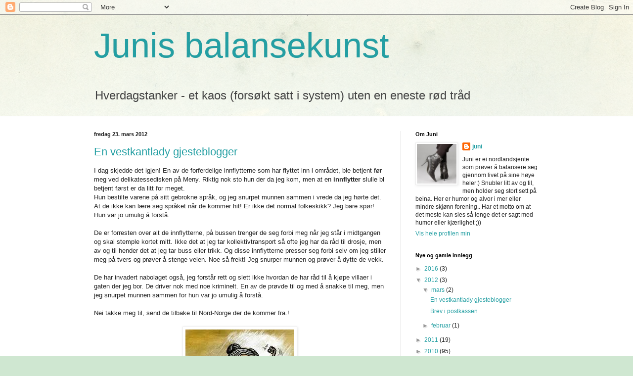

--- FILE ---
content_type: text/html; charset=UTF-8
request_url: https://junisbalansekunst.blogspot.com/2012/
body_size: 14359
content:
<!DOCTYPE html>
<html class='v2' dir='ltr' lang='no'>
<head>
<link href='https://www.blogger.com/static/v1/widgets/335934321-css_bundle_v2.css' rel='stylesheet' type='text/css'/>
<meta content='width=1100' name='viewport'/>
<meta content='text/html; charset=UTF-8' http-equiv='Content-Type'/>
<meta content='blogger' name='generator'/>
<link href='https://junisbalansekunst.blogspot.com/favicon.ico' rel='icon' type='image/x-icon'/>
<link href='http://junisbalansekunst.blogspot.com/2012/' rel='canonical'/>
<link rel="alternate" type="application/atom+xml" title="Junis balansekunst - Atom" href="https://junisbalansekunst.blogspot.com/feeds/posts/default" />
<link rel="alternate" type="application/rss+xml" title="Junis balansekunst - RSS" href="https://junisbalansekunst.blogspot.com/feeds/posts/default?alt=rss" />
<link rel="service.post" type="application/atom+xml" title="Junis balansekunst - Atom" href="https://www.blogger.com/feeds/6025654812594708045/posts/default" />
<!--Can't find substitution for tag [blog.ieCssRetrofitLinks]-->
<meta content='http://junisbalansekunst.blogspot.com/2012/' property='og:url'/>
<meta content='Junis balansekunst' property='og:title'/>
<meta content='Hverdagstanker - et kaos (forsøkt satt i system) uten en eneste rød tråd' property='og:description'/>
<title>Junis balansekunst: 2012</title>
<style id='page-skin-1' type='text/css'><!--
/*
-----------------------------------------------
Blogger Template Style
Name:     Simple
Designer: Blogger
URL:      www.blogger.com
----------------------------------------------- */
/* Content
----------------------------------------------- */
body {
font: normal normal 12px Arial, Tahoma, Helvetica, FreeSans, sans-serif;
color: #222222;
background: #cfe7d1 url(//themes.googleusercontent.com/image?id=1x_TqXo6-7t6y2ZiuOyQ2Bk6Zod9CTtyKYtRui0IeQJe6hVlJcQiXYG2xQGkxKvl6iZMJ) repeat fixed top center /* Credit: gaffera (https://www.istockphoto.com/googleimages.php?id=4072573&amp;platform=blogger) */;
padding: 0 0 0 0;
background-attachment: scroll;
}
html body .content-outer {
min-width: 0;
max-width: 100%;
width: 100%;
}
h2 {
font-size: 22px;
}
a:link {
text-decoration:none;
color: #249fa3;
}
a:visited {
text-decoration:none;
color: #7c93a1;
}
a:hover {
text-decoration:underline;
color: #5dc2c0;
}
.body-fauxcolumn-outer .fauxcolumn-inner {
background: transparent url(https://resources.blogblog.com/blogblog/data/1kt/simple/body_gradient_tile_light.png) repeat scroll top left;
_background-image: none;
}
.body-fauxcolumn-outer .cap-top {
position: absolute;
z-index: 1;
height: 400px;
width: 100%;
}
.body-fauxcolumn-outer .cap-top .cap-left {
width: 100%;
background: transparent url(https://resources.blogblog.com/blogblog/data/1kt/simple/gradients_light.png) repeat-x scroll top left;
_background-image: none;
}
.content-outer {
-moz-box-shadow: 0 0 0 rgba(0, 0, 0, .15);
-webkit-box-shadow: 0 0 0 rgba(0, 0, 0, .15);
-goog-ms-box-shadow: 0 0 0 #333333;
box-shadow: 0 0 0 rgba(0, 0, 0, .15);
margin-bottom: 1px;
}
.content-inner {
padding: 0 0;
}
.main-outer, .footer-outer {
background-color: #ffffff;
}
/* Header
----------------------------------------------- */
.header-outer {
background: transparent none repeat-x scroll 0 -400px;
_background-image: none;
}
.Header h1 {
font: normal normal 70px Arial, Tahoma, Helvetica, FreeSans, sans-serif;
color: #249fa3;
text-shadow: 0 0 0 rgba(0, 0, 0, .2);
}
.Header h1 a {
color: #249fa3;
}
.Header .description {
font-size: 200%;
color: #444444;
}
.header-inner .Header .titlewrapper {
padding: 22px 30px;
}
.header-inner .Header .descriptionwrapper {
padding: 0 30px;
}
/* Tabs
----------------------------------------------- */
.tabs-inner .section:first-child {
border-top: 0 solid #dddddd;
}
.tabs-inner .section:first-child ul {
margin-top: -0;
border-top: 0 solid #dddddd;
border-left: 0 solid #dddddd;
border-right: 0 solid #dddddd;
}
.tabs-inner .widget ul {
background: transparent none repeat-x scroll 0 -800px;
_background-image: none;
border-bottom: 0 solid #dddddd;
margin-top: 0;
margin-left: -0;
margin-right: -0;
}
.tabs-inner .widget li a {
display: inline-block;
padding: .6em 1em;
font: normal normal 20px Arial, Tahoma, Helvetica, FreeSans, sans-serif;
color: #00818b;
border-left: 0 solid #ffffff;
border-right: 0 solid #dddddd;
}
.tabs-inner .widget li:first-child a {
border-left: none;
}
.tabs-inner .widget li.selected a, .tabs-inner .widget li a:hover {
color: #444444;
background-color: transparent;
text-decoration: none;
}
/* Columns
----------------------------------------------- */
.main-outer {
border-top: 1px solid #dddddd;
}
.fauxcolumn-left-outer .fauxcolumn-inner {
border-right: 1px solid #dddddd;
}
.fauxcolumn-right-outer .fauxcolumn-inner {
border-left: 1px solid #dddddd;
}
/* Headings
----------------------------------------------- */
div.widget > h2,
div.widget h2.title {
margin: 0 0 1em 0;
font: normal bold 11px Arial, Tahoma, Helvetica, FreeSans, sans-serif;
color: #000000;
}
/* Widgets
----------------------------------------------- */
.widget .zippy {
color: #999999;
text-shadow: 2px 2px 1px rgba(0, 0, 0, .1);
}
.widget .popular-posts ul {
list-style: none;
}
/* Posts
----------------------------------------------- */
h2.date-header {
font: normal bold 11px Arial, Tahoma, Helvetica, FreeSans, sans-serif;
}
.date-header span {
background-color: transparent;
color: #222222;
padding: inherit;
letter-spacing: inherit;
margin: inherit;
}
.main-inner {
padding-top: 30px;
padding-bottom: 30px;
}
.main-inner .column-center-inner {
padding: 0 15px;
}
.main-inner .column-center-inner .section {
margin: 0 15px;
}
.post {
margin: 0 0 25px 0;
}
h3.post-title, .comments h4 {
font: normal normal 22px Arial, Tahoma, Helvetica, FreeSans, sans-serif;
margin: .75em 0 0;
}
.post-body {
font-size: 110%;
line-height: 1.4;
position: relative;
}
.post-body img, .post-body .tr-caption-container, .Profile img, .Image img,
.BlogList .item-thumbnail img {
padding: 2px;
background: #ffffff;
border: 1px solid #eeeeee;
-moz-box-shadow: 1px 1px 5px rgba(0, 0, 0, .1);
-webkit-box-shadow: 1px 1px 5px rgba(0, 0, 0, .1);
box-shadow: 1px 1px 5px rgba(0, 0, 0, .1);
}
.post-body img, .post-body .tr-caption-container {
padding: 5px;
}
.post-body .tr-caption-container {
color: #222222;
}
.post-body .tr-caption-container img {
padding: 0;
background: transparent;
border: none;
-moz-box-shadow: 0 0 0 rgba(0, 0, 0, .1);
-webkit-box-shadow: 0 0 0 rgba(0, 0, 0, .1);
box-shadow: 0 0 0 rgba(0, 0, 0, .1);
}
.post-header {
margin: 0 0 1.5em;
line-height: 1.6;
font-size: 90%;
}
.post-footer {
margin: 20px -2px 0;
padding: 5px 10px;
color: #666666;
background-color: #f9f9f9;
border-bottom: 1px solid #eeeeee;
line-height: 1.6;
font-size: 90%;
}
#comments .comment-author {
padding-top: 1.5em;
border-top: 1px solid #dddddd;
background-position: 0 1.5em;
}
#comments .comment-author:first-child {
padding-top: 0;
border-top: none;
}
.avatar-image-container {
margin: .2em 0 0;
}
#comments .avatar-image-container img {
border: 1px solid #eeeeee;
}
/* Comments
----------------------------------------------- */
.comments .comments-content .icon.blog-author {
background-repeat: no-repeat;
background-image: url([data-uri]);
}
.comments .comments-content .loadmore a {
border-top: 1px solid #999999;
border-bottom: 1px solid #999999;
}
.comments .comment-thread.inline-thread {
background-color: #f9f9f9;
}
.comments .continue {
border-top: 2px solid #999999;
}
/* Accents
---------------------------------------------- */
.section-columns td.columns-cell {
border-left: 1px solid #dddddd;
}
.blog-pager {
background: transparent none no-repeat scroll top center;
}
.blog-pager-older-link, .home-link,
.blog-pager-newer-link {
background-color: #ffffff;
padding: 5px;
}
.footer-outer {
border-top: 0 dashed #bbbbbb;
}
/* Mobile
----------------------------------------------- */
body.mobile  {
background-size: auto;
}
.mobile .body-fauxcolumn-outer {
background: transparent none repeat scroll top left;
}
.mobile .body-fauxcolumn-outer .cap-top {
background-size: 100% auto;
}
.mobile .content-outer {
-webkit-box-shadow: 0 0 3px rgba(0, 0, 0, .15);
box-shadow: 0 0 3px rgba(0, 0, 0, .15);
}
.mobile .tabs-inner .widget ul {
margin-left: 0;
margin-right: 0;
}
.mobile .post {
margin: 0;
}
.mobile .main-inner .column-center-inner .section {
margin: 0;
}
.mobile .date-header span {
padding: 0.1em 10px;
margin: 0 -10px;
}
.mobile h3.post-title {
margin: 0;
}
.mobile .blog-pager {
background: transparent none no-repeat scroll top center;
}
.mobile .footer-outer {
border-top: none;
}
.mobile .main-inner, .mobile .footer-inner {
background-color: #ffffff;
}
.mobile-index-contents {
color: #222222;
}
.mobile-link-button {
background-color: #249fa3;
}
.mobile-link-button a:link, .mobile-link-button a:visited {
color: #ffffff;
}
.mobile .tabs-inner .section:first-child {
border-top: none;
}
.mobile .tabs-inner .PageList .widget-content {
background-color: transparent;
color: #444444;
border-top: 0 solid #dddddd;
border-bottom: 0 solid #dddddd;
}
.mobile .tabs-inner .PageList .widget-content .pagelist-arrow {
border-left: 1px solid #dddddd;
}

--></style>
<style id='template-skin-1' type='text/css'><!--
body {
min-width: 960px;
}
.content-outer, .content-fauxcolumn-outer, .region-inner {
min-width: 960px;
max-width: 960px;
_width: 960px;
}
.main-inner .columns {
padding-left: 0;
padding-right: 310px;
}
.main-inner .fauxcolumn-center-outer {
left: 0;
right: 310px;
/* IE6 does not respect left and right together */
_width: expression(this.parentNode.offsetWidth -
parseInt("0") -
parseInt("310px") + 'px');
}
.main-inner .fauxcolumn-left-outer {
width: 0;
}
.main-inner .fauxcolumn-right-outer {
width: 310px;
}
.main-inner .column-left-outer {
width: 0;
right: 100%;
margin-left: -0;
}
.main-inner .column-right-outer {
width: 310px;
margin-right: -310px;
}
#layout {
min-width: 0;
}
#layout .content-outer {
min-width: 0;
width: 800px;
}
#layout .region-inner {
min-width: 0;
width: auto;
}
body#layout div.add_widget {
padding: 8px;
}
body#layout div.add_widget a {
margin-left: 32px;
}
--></style>
<style>
    body {background-image:url(\/\/themes.googleusercontent.com\/image?id=1x_TqXo6-7t6y2ZiuOyQ2Bk6Zod9CTtyKYtRui0IeQJe6hVlJcQiXYG2xQGkxKvl6iZMJ);}
    
@media (max-width: 200px) { body {background-image:url(\/\/themes.googleusercontent.com\/image?id=1x_TqXo6-7t6y2ZiuOyQ2Bk6Zod9CTtyKYtRui0IeQJe6hVlJcQiXYG2xQGkxKvl6iZMJ&options=w200);}}
@media (max-width: 400px) and (min-width: 201px) { body {background-image:url(\/\/themes.googleusercontent.com\/image?id=1x_TqXo6-7t6y2ZiuOyQ2Bk6Zod9CTtyKYtRui0IeQJe6hVlJcQiXYG2xQGkxKvl6iZMJ&options=w400);}}
@media (max-width: 800px) and (min-width: 401px) { body {background-image:url(\/\/themes.googleusercontent.com\/image?id=1x_TqXo6-7t6y2ZiuOyQ2Bk6Zod9CTtyKYtRui0IeQJe6hVlJcQiXYG2xQGkxKvl6iZMJ&options=w800);}}
@media (max-width: 1200px) and (min-width: 801px) { body {background-image:url(\/\/themes.googleusercontent.com\/image?id=1x_TqXo6-7t6y2ZiuOyQ2Bk6Zod9CTtyKYtRui0IeQJe6hVlJcQiXYG2xQGkxKvl6iZMJ&options=w1200);}}
/* Last tag covers anything over one higher than the previous max-size cap. */
@media (min-width: 1201px) { body {background-image:url(\/\/themes.googleusercontent.com\/image?id=1x_TqXo6-7t6y2ZiuOyQ2Bk6Zod9CTtyKYtRui0IeQJe6hVlJcQiXYG2xQGkxKvl6iZMJ&options=w1600);}}
  </style>
<link href='https://www.blogger.com/dyn-css/authorization.css?targetBlogID=6025654812594708045&amp;zx=caccda3d-796e-4e05-9a6e-3050f2df2d8e' media='none' onload='if(media!=&#39;all&#39;)media=&#39;all&#39;' rel='stylesheet'/><noscript><link href='https://www.blogger.com/dyn-css/authorization.css?targetBlogID=6025654812594708045&amp;zx=caccda3d-796e-4e05-9a6e-3050f2df2d8e' rel='stylesheet'/></noscript>
<meta name='google-adsense-platform-account' content='ca-host-pub-1556223355139109'/>
<meta name='google-adsense-platform-domain' content='blogspot.com'/>

</head>
<body class='loading variant-wide'>
<div class='navbar section' id='navbar' name='Navbar'><div class='widget Navbar' data-version='1' id='Navbar1'><script type="text/javascript">
    function setAttributeOnload(object, attribute, val) {
      if(window.addEventListener) {
        window.addEventListener('load',
          function(){ object[attribute] = val; }, false);
      } else {
        window.attachEvent('onload', function(){ object[attribute] = val; });
      }
    }
  </script>
<div id="navbar-iframe-container"></div>
<script type="text/javascript" src="https://apis.google.com/js/platform.js"></script>
<script type="text/javascript">
      gapi.load("gapi.iframes:gapi.iframes.style.bubble", function() {
        if (gapi.iframes && gapi.iframes.getContext) {
          gapi.iframes.getContext().openChild({
              url: 'https://www.blogger.com/navbar/6025654812594708045?origin\x3dhttps://junisbalansekunst.blogspot.com',
              where: document.getElementById("navbar-iframe-container"),
              id: "navbar-iframe"
          });
        }
      });
    </script><script type="text/javascript">
(function() {
var script = document.createElement('script');
script.type = 'text/javascript';
script.src = '//pagead2.googlesyndication.com/pagead/js/google_top_exp.js';
var head = document.getElementsByTagName('head')[0];
if (head) {
head.appendChild(script);
}})();
</script>
</div></div>
<div class='body-fauxcolumns'>
<div class='fauxcolumn-outer body-fauxcolumn-outer'>
<div class='cap-top'>
<div class='cap-left'></div>
<div class='cap-right'></div>
</div>
<div class='fauxborder-left'>
<div class='fauxborder-right'></div>
<div class='fauxcolumn-inner'>
</div>
</div>
<div class='cap-bottom'>
<div class='cap-left'></div>
<div class='cap-right'></div>
</div>
</div>
</div>
<div class='content'>
<div class='content-fauxcolumns'>
<div class='fauxcolumn-outer content-fauxcolumn-outer'>
<div class='cap-top'>
<div class='cap-left'></div>
<div class='cap-right'></div>
</div>
<div class='fauxborder-left'>
<div class='fauxborder-right'></div>
<div class='fauxcolumn-inner'>
</div>
</div>
<div class='cap-bottom'>
<div class='cap-left'></div>
<div class='cap-right'></div>
</div>
</div>
</div>
<div class='content-outer'>
<div class='content-cap-top cap-top'>
<div class='cap-left'></div>
<div class='cap-right'></div>
</div>
<div class='fauxborder-left content-fauxborder-left'>
<div class='fauxborder-right content-fauxborder-right'></div>
<div class='content-inner'>
<header>
<div class='header-outer'>
<div class='header-cap-top cap-top'>
<div class='cap-left'></div>
<div class='cap-right'></div>
</div>
<div class='fauxborder-left header-fauxborder-left'>
<div class='fauxborder-right header-fauxborder-right'></div>
<div class='region-inner header-inner'>
<div class='header section' id='header' name='Overskrift'><div class='widget Header' data-version='1' id='Header1'>
<div id='header-inner'>
<div class='titlewrapper'>
<h1 class='title'>
<a href='https://junisbalansekunst.blogspot.com/'>
Junis balansekunst
</a>
</h1>
</div>
<div class='descriptionwrapper'>
<p class='description'><span>Hverdagstanker - et kaos (forsøkt satt i system) uten en eneste rød tråd</span></p>
</div>
</div>
</div></div>
</div>
</div>
<div class='header-cap-bottom cap-bottom'>
<div class='cap-left'></div>
<div class='cap-right'></div>
</div>
</div>
</header>
<div class='tabs-outer'>
<div class='tabs-cap-top cap-top'>
<div class='cap-left'></div>
<div class='cap-right'></div>
</div>
<div class='fauxborder-left tabs-fauxborder-left'>
<div class='fauxborder-right tabs-fauxborder-right'></div>
<div class='region-inner tabs-inner'>
<div class='tabs no-items section' id='crosscol' name='Krysskolonne'></div>
<div class='tabs no-items section' id='crosscol-overflow' name='Cross-Column 2'></div>
</div>
</div>
<div class='tabs-cap-bottom cap-bottom'>
<div class='cap-left'></div>
<div class='cap-right'></div>
</div>
</div>
<div class='main-outer'>
<div class='main-cap-top cap-top'>
<div class='cap-left'></div>
<div class='cap-right'></div>
</div>
<div class='fauxborder-left main-fauxborder-left'>
<div class='fauxborder-right main-fauxborder-right'></div>
<div class='region-inner main-inner'>
<div class='columns fauxcolumns'>
<div class='fauxcolumn-outer fauxcolumn-center-outer'>
<div class='cap-top'>
<div class='cap-left'></div>
<div class='cap-right'></div>
</div>
<div class='fauxborder-left'>
<div class='fauxborder-right'></div>
<div class='fauxcolumn-inner'>
</div>
</div>
<div class='cap-bottom'>
<div class='cap-left'></div>
<div class='cap-right'></div>
</div>
</div>
<div class='fauxcolumn-outer fauxcolumn-left-outer'>
<div class='cap-top'>
<div class='cap-left'></div>
<div class='cap-right'></div>
</div>
<div class='fauxborder-left'>
<div class='fauxborder-right'></div>
<div class='fauxcolumn-inner'>
</div>
</div>
<div class='cap-bottom'>
<div class='cap-left'></div>
<div class='cap-right'></div>
</div>
</div>
<div class='fauxcolumn-outer fauxcolumn-right-outer'>
<div class='cap-top'>
<div class='cap-left'></div>
<div class='cap-right'></div>
</div>
<div class='fauxborder-left'>
<div class='fauxborder-right'></div>
<div class='fauxcolumn-inner'>
</div>
</div>
<div class='cap-bottom'>
<div class='cap-left'></div>
<div class='cap-right'></div>
</div>
</div>
<!-- corrects IE6 width calculation -->
<div class='columns-inner'>
<div class='column-center-outer'>
<div class='column-center-inner'>
<div class='main section' id='main' name='Hoveddel'><div class='widget Blog' data-version='1' id='Blog1'>
<div class='blog-posts hfeed'>

          <div class="date-outer">
        
<h2 class='date-header'><span>fredag 23. mars 2012</span></h2>

          <div class="date-posts">
        
<div class='post-outer'>
<div class='post hentry uncustomized-post-template' itemprop='blogPost' itemscope='itemscope' itemtype='http://schema.org/BlogPosting'>
<meta content='https://blogger.googleusercontent.com/img/b/R29vZ2xl/AVvXsEhEL4WrHCtgVIassU1qLJxbOSEdVKQfKbDVL5WCl5U44Pl3Slg7OOqDwF1Uufj_PRDYQF_xk6tyNofRQz-CpjfieXOdQI8PrONFXcm44XD572HSFa_1kGpLmE-8WBsgg4P4UcZ5hzK0wGXQ/s1600/imagesCAB6HJKT.jpg' itemprop='image_url'/>
<meta content='6025654812594708045' itemprop='blogId'/>
<meta content='1993474568767836537' itemprop='postId'/>
<a name='1993474568767836537'></a>
<h3 class='post-title entry-title' itemprop='name'>
<a href='https://junisbalansekunst.blogspot.com/2012/03/en-vestkantlady-gjesteblogger.html'>En vestkantlady gjesteblogger</a>
</h3>
<div class='post-header'>
<div class='post-header-line-1'></div>
</div>
<div class='post-body entry-content' id='post-body-1993474568767836537' itemprop='description articleBody'>
I dag skjedde det igjen! En av de forferdelige&nbsp;innflytterne som har flyttet inn i området, ble betjent før meg ved delikatessedisken på Meny. Riktig nok sto hun der da jeg kom, men at en <strong>innflytter</strong> slulle bl betjent først er da litt for meget.<br />
Hun bestilte varene på sitt gebrokne språk, og jeg snurpet munnen sammen i vrede da jeg hørte det. At de ikke kan lære seg språket når de kommer hit! Er ikke det normal folkeskikk? Jeg bare spør! Hun var jo umulig å forstå.<br />
<br />
De er forresten over alt de innflytterne, på bussen trenger de seg forbi meg når jeg står i midtgangen og skal stemple kortet mitt. Ikke det at jeg tar kollektivtransport så ofte jeg har da råd til drosje, men av og til hender det at jeg tar buss eller trikk. Og disse innflytterne presser seg forbi selv om jeg stiller meg på tvers og prøver å stenge veien. Noe så frekt! Jeg snurper munnen og prøver å dytte de vekk.<br />
<br />
De har invadert nabolaget også, jeg forstår rett og slett ikke hvordan de har råd til å kjøpe villaer i gaten der jeg bor. De driver nok med noe kriminelt. En av de prøvde til og med å snakke til meg, men jeg snurpet munnen sammen for hun var jo umulig å forstå.<br />
<br />
<div style="border-bottom: medium none; border-left: medium none; border-right: medium none; border-top: medium none;">Nei takke meg til,&nbsp;send de&nbsp;tilbake til Nord-Norge der de kommer fra.!</div><div style="border-bottom: medium none; border-left: medium none; border-right: medium none; border-top: medium none;"><br />
</div><div class="separator" style="border-bottom: medium none; border-left: medium none; border-right: medium none; border-top: medium none; clear: both; text-align: center;"><a href="https://blogger.googleusercontent.com/img/b/R29vZ2xl/AVvXsEhEL4WrHCtgVIassU1qLJxbOSEdVKQfKbDVL5WCl5U44Pl3Slg7OOqDwF1Uufj_PRDYQF_xk6tyNofRQz-CpjfieXOdQI8PrONFXcm44XD572HSFa_1kGpLmE-8WBsgg4P4UcZ5hzK0wGXQ/s1600/imagesCAB6HJKT.jpg" imageanchor="1" style="margin-left: 1em; margin-right: 1em;"><img aea="true" border="0" src="https://blogger.googleusercontent.com/img/b/R29vZ2xl/AVvXsEhEL4WrHCtgVIassU1qLJxbOSEdVKQfKbDVL5WCl5U44Pl3Slg7OOqDwF1Uufj_PRDYQF_xk6tyNofRQz-CpjfieXOdQI8PrONFXcm44XD572HSFa_1kGpLmE-8WBsgg4P4UcZ5hzK0wGXQ/s1600/imagesCAB6HJKT.jpg" /></a></div>
<div style='clear: both;'></div>
</div>
<div class='post-footer'>
<div class='post-footer-line post-footer-line-1'>
<span class='post-author vcard'>
Lagt inn av
<span class='fn' itemprop='author' itemscope='itemscope' itemtype='http://schema.org/Person'>
<meta content='https://www.blogger.com/profile/02951242791652546916' itemprop='url'/>
<a class='g-profile' href='https://www.blogger.com/profile/02951242791652546916' rel='author' title='author profile'>
<span itemprop='name'>juni</span>
</a>
</span>
</span>
<span class='post-timestamp'>
kl.
<meta content='http://junisbalansekunst.blogspot.com/2012/03/en-vestkantlady-gjesteblogger.html' itemprop='url'/>
<a class='timestamp-link' href='https://junisbalansekunst.blogspot.com/2012/03/en-vestkantlady-gjesteblogger.html' rel='bookmark' title='permanent link'><abbr class='published' itemprop='datePublished' title='2012-03-23T19:17:00+01:00'>19:17:00</abbr></a>
</span>
<span class='post-comment-link'>
<a class='comment-link' href='https://www.blogger.com/comment/fullpage/post/6025654812594708045/1993474568767836537' onclick='javascript:window.open(this.href, "bloggerPopup", "toolbar=0,location=0,statusbar=1,menubar=0,scrollbars=yes,width=640,height=500"); return false;'>
1 kommentar:
  </a>
</span>
<span class='post-icons'>
<span class='item-action'>
<a href='https://www.blogger.com/email-post/6025654812594708045/1993474568767836537' title='Send innlegg i e-post'>
<img alt='' class='icon-action' height='13' src='https://resources.blogblog.com/img/icon18_email.gif' width='18'/>
</a>
</span>
<span class='item-control blog-admin pid-604499290'>
<a href='https://www.blogger.com/post-edit.g?blogID=6025654812594708045&postID=1993474568767836537&from=pencil' title='Rediger innlegg'>
<img alt='' class='icon-action' height='18' src='https://resources.blogblog.com/img/icon18_edit_allbkg.gif' width='18'/>
</a>
</span>
</span>
<div class='post-share-buttons goog-inline-block'>
</div>
</div>
<div class='post-footer-line post-footer-line-2'>
<span class='post-labels'>
</span>
</div>
<div class='post-footer-line post-footer-line-3'>
<span class='post-location'>
</span>
</div>
</div>
</div>
</div>

          </div></div>
        

          <div class="date-outer">
        
<h2 class='date-header'><span>mandag 19. mars 2012</span></h2>

          <div class="date-posts">
        
<div class='post-outer'>
<div class='post hentry uncustomized-post-template' itemprop='blogPost' itemscope='itemscope' itemtype='http://schema.org/BlogPosting'>
<meta content='6025654812594708045' itemprop='blogId'/>
<meta content='1146729195075547014' itemprop='postId'/>
<a name='1146729195075547014'></a>
<h3 class='post-title entry-title' itemprop='name'>
<a href='https://junisbalansekunst.blogspot.com/2012/03/jeg-har-fatt-brev.html'>Brev i postkassen</a>
</h3>
<div class='post-header'>
<div class='post-header-line-1'></div>
</div>
<div class='post-body entry-content' id='post-body-1146729195075547014' itemprop='description articleBody'>
Jeg har fått brev. Et sånt som først er skrevet på papir, siden putta i en konvolutt og sendt med posten helt hjem til meg.<br />
Som dere skjønner så er det mye mer arbeid med et brev enn med en mail, og som mottaker setter jeg stor pris på at avsenderen har tatt bryet med å sende brev istedet for mail. <br />
<br />
Uansett,&nbsp;noen har tatt seg bryet med å sende brev til meg :)<br />
Til *husets sønns*&nbsp; foresatte sto det på konvolutten, og det må jo være meg, det er jo min sønn.<br />
<br />
Jeg åpnet brevet, og ante det verste, det hendte nemlig et par ganger for&nbsp;en mannsalder siden, at mine foreldre&nbsp;fikk brev fra skolen adressert&nbsp;til *husets datters* foresatte og jeg kan ikke huske at de satte så veldig pris på det.<br />
<br />
Men&nbsp;brevet jeg har fått er av den koselige sorten, det&nbsp;er en påminnelse fra Fovea.<br />
De har nemlig tatt bilde av min sønn i skolen/barnehagen og&nbsp;vil nå&nbsp;minne meg på at jeg kan bestille flotte bilder.<br />
Det&nbsp;er til og med vedlagt brukernavn og passord for å gjøre bestillingen på nett.<br />
Og til høyre er det bilde av min sønn. Virkelig koselig..<br />
<br />
Hvis dere nå ser for dere en liten gutt i en huske, så kan dere bare holde på den tanken en stund til :)<br />
Jeg for min del synes nå at siden Fovea har tatt alt det bryet med å lage og sende brevet til meg, så kunne de kanskje gort en bedre bakgrunnssjekk på hva de sender ut.<br />
<br />
Min sønn er nemlig 25 år, og&nbsp;bildet er&nbsp;aldeles ikke tatt i barnehagen. Det&nbsp;er bildet til studentbeviset hans på høyskolen, og der er han for langst ferdig.
<div style='clear: both;'></div>
</div>
<div class='post-footer'>
<div class='post-footer-line post-footer-line-1'>
<span class='post-author vcard'>
Lagt inn av
<span class='fn' itemprop='author' itemscope='itemscope' itemtype='http://schema.org/Person'>
<meta content='https://www.blogger.com/profile/02951242791652546916' itemprop='url'/>
<a class='g-profile' href='https://www.blogger.com/profile/02951242791652546916' rel='author' title='author profile'>
<span itemprop='name'>juni</span>
</a>
</span>
</span>
<span class='post-timestamp'>
kl.
<meta content='http://junisbalansekunst.blogspot.com/2012/03/jeg-har-fatt-brev.html' itemprop='url'/>
<a class='timestamp-link' href='https://junisbalansekunst.blogspot.com/2012/03/jeg-har-fatt-brev.html' rel='bookmark' title='permanent link'><abbr class='published' itemprop='datePublished' title='2012-03-19T23:18:00+01:00'>23:18:00</abbr></a>
</span>
<span class='post-comment-link'>
<a class='comment-link' href='https://www.blogger.com/comment/fullpage/post/6025654812594708045/1146729195075547014' onclick='javascript:window.open(this.href, "bloggerPopup", "toolbar=0,location=0,statusbar=1,menubar=0,scrollbars=yes,width=640,height=500"); return false;'>
Ingen kommentarer:
  </a>
</span>
<span class='post-icons'>
<span class='item-action'>
<a href='https://www.blogger.com/email-post/6025654812594708045/1146729195075547014' title='Send innlegg i e-post'>
<img alt='' class='icon-action' height='13' src='https://resources.blogblog.com/img/icon18_email.gif' width='18'/>
</a>
</span>
<span class='item-control blog-admin pid-604499290'>
<a href='https://www.blogger.com/post-edit.g?blogID=6025654812594708045&postID=1146729195075547014&from=pencil' title='Rediger innlegg'>
<img alt='' class='icon-action' height='18' src='https://resources.blogblog.com/img/icon18_edit_allbkg.gif' width='18'/>
</a>
</span>
</span>
<div class='post-share-buttons goog-inline-block'>
</div>
</div>
<div class='post-footer-line post-footer-line-2'>
<span class='post-labels'>
Etiketter:
<a href='https://junisbalansekunst.blogspot.com/search/label/en%20god%20latter%20forlenger%20livet' rel='tag'>en god latter forlenger livet</a>
</span>
</div>
<div class='post-footer-line post-footer-line-3'>
<span class='post-location'>
</span>
</div>
</div>
</div>
</div>

          </div></div>
        

          <div class="date-outer">
        
<h2 class='date-header'><span>mandag 13. februar 2012</span></h2>

          <div class="date-posts">
        
<div class='post-outer'>
<div class='post hentry uncustomized-post-template' itemprop='blogPost' itemscope='itemscope' itemtype='http://schema.org/BlogPosting'>
<meta content='6025654812594708045' itemprop='blogId'/>
<meta content='4452993606721164434' itemprop='postId'/>
<a name='4452993606721164434'></a>
<h3 class='post-title entry-title' itemprop='name'>
<a href='https://junisbalansekunst.blogspot.com/2012/02/venner-for-livet.html'>Venner for livet</a>
</h3>
<div class='post-header'>
<div class='post-header-line-1'></div>
</div>
<div class='post-body entry-content' id='post-body-4452993606721164434' itemprop='description articleBody'>
Jeg er ikke den som knytter meg så lett til mennesker, og jeg er heller ikke den som holder kontakten med gamle arbeidskollegaer eller klassekamerater. De få jeg knytter meg til, og holder kontakten med, er de virkelig gode vennene. Da er det ekstra sårt når de ikke har det bra.<br />
<br />
I forrige uke fikk jeg&nbsp;en telefon fra en vennine jeg har holdt kontakten med&nbsp;siden videregående. Hun har ikke hatt det lett, med mye sykdom i oppveksten, og for syv år siden fikk hun leukemi. Det har vært stabilt friske prøver i flere år, helt til nå. Nå har hun fått et tilbakefall.<br />
<br />
Det er forferdelig å være så langt unna når det skjer, vi snakket i flere timer den dagen og humøret svingte fra bunnløs sorg og til "dette skal jeg greie" Det&nbsp;har blitt&nbsp;mange tårer og lange kvelder denne uken. Og jeg ønsket at jeg hadde vært nordpå, vært der og trøstet og gitt henne den oppbackingen hun trenger. <br />
<br />
Heldigvis har hun mange rundt seg som støtter henne, for det kommer til å bli stritt for henne i tiden framover, det vet vi fra sist. Skulle bare ønske jeg kunne vært mer tilstede..
<div style='clear: both;'></div>
</div>
<div class='post-footer'>
<div class='post-footer-line post-footer-line-1'>
<span class='post-author vcard'>
Lagt inn av
<span class='fn' itemprop='author' itemscope='itemscope' itemtype='http://schema.org/Person'>
<meta content='https://www.blogger.com/profile/02951242791652546916' itemprop='url'/>
<a class='g-profile' href='https://www.blogger.com/profile/02951242791652546916' rel='author' title='author profile'>
<span itemprop='name'>juni</span>
</a>
</span>
</span>
<span class='post-timestamp'>
kl.
<meta content='http://junisbalansekunst.blogspot.com/2012/02/venner-for-livet.html' itemprop='url'/>
<a class='timestamp-link' href='https://junisbalansekunst.blogspot.com/2012/02/venner-for-livet.html' rel='bookmark' title='permanent link'><abbr class='published' itemprop='datePublished' title='2012-02-13T21:19:00+01:00'>21:19:00</abbr></a>
</span>
<span class='post-comment-link'>
<a class='comment-link' href='https://www.blogger.com/comment/fullpage/post/6025654812594708045/4452993606721164434' onclick='javascript:window.open(this.href, "bloggerPopup", "toolbar=0,location=0,statusbar=1,menubar=0,scrollbars=yes,width=640,height=500"); return false;'>
Ingen kommentarer:
  </a>
</span>
<span class='post-icons'>
<span class='item-action'>
<a href='https://www.blogger.com/email-post/6025654812594708045/4452993606721164434' title='Send innlegg i e-post'>
<img alt='' class='icon-action' height='13' src='https://resources.blogblog.com/img/icon18_email.gif' width='18'/>
</a>
</span>
<span class='item-control blog-admin pid-604499290'>
<a href='https://www.blogger.com/post-edit.g?blogID=6025654812594708045&postID=4452993606721164434&from=pencil' title='Rediger innlegg'>
<img alt='' class='icon-action' height='18' src='https://resources.blogblog.com/img/icon18_edit_allbkg.gif' width='18'/>
</a>
</span>
</span>
<div class='post-share-buttons goog-inline-block'>
</div>
</div>
<div class='post-footer-line post-footer-line-2'>
<span class='post-labels'>
Etiketter:
<a href='https://junisbalansekunst.blogspot.com/search/label/gode%20venner' rel='tag'>gode venner</a>
</span>
</div>
<div class='post-footer-line post-footer-line-3'>
<span class='post-location'>
</span>
</div>
</div>
</div>
</div>

        </div></div>
      
</div>
<div class='blog-pager' id='blog-pager'>
<span id='blog-pager-newer-link'>
<a class='blog-pager-newer-link' href='https://junisbalansekunst.blogspot.com/' id='Blog1_blog-pager-newer-link' title='Nyere innlegg'>Nyere innlegg</a>
</span>
<span id='blog-pager-older-link'>
<a class='blog-pager-older-link' href='https://junisbalansekunst.blogspot.com/search?updated-max=2012-02-13T21:19:00%2B01:00&amp;max-results=7' id='Blog1_blog-pager-older-link' title='Eldre innlegg'>Eldre innlegg</a>
</span>
<a class='home-link' href='https://junisbalansekunst.blogspot.com/'>Startsiden</a>
</div>
<div class='clear'></div>
<div class='blog-feeds'>
<div class='feed-links'>
Abonner på:
<a class='feed-link' href='https://junisbalansekunst.blogspot.com/feeds/posts/default' target='_blank' type='application/atom+xml'>Kommentarer (Atom)</a>
</div>
</div>
</div></div>
</div>
</div>
<div class='column-left-outer'>
<div class='column-left-inner'>
<aside>
</aside>
</div>
</div>
<div class='column-right-outer'>
<div class='column-right-inner'>
<aside>
<div class='sidebar section' id='sidebar-right-1'><div class='widget Profile' data-version='1' id='Profile1'>
<h2>Om Juni</h2>
<div class='widget-content'>
<a href='https://www.blogger.com/profile/02951242791652546916'><img alt='Bildet mitt' class='profile-img' height='80' src='//blogger.googleusercontent.com/img/b/R29vZ2xl/AVvXsEhJkFrlxDm96pQ2ia9DvdGAn4CFpRwoaYHkMaYcYA4j9Ch8SEV6dH2fx8jWGSX2QEgY18ZY29v4XSzeKulrUZ_9XOqc8EoImABYgA_VPZFnGhP4E8pAesZ-oEACmYohGGY/s220/sko.jpg' width='80'/></a>
<dl class='profile-datablock'>
<dt class='profile-data'>
<a class='profile-name-link g-profile' href='https://www.blogger.com/profile/02951242791652546916' rel='author' style='background-image: url(//www.blogger.com/img/logo-16.png);'>
juni
</a>
</dt>
<dd class='profile-textblock'>Juni er ei nordlandsjente som prøver å balansere seg gjennom livet på sine høye heler:) 
Snubler litt av og til, men holder seg stort sett på beina.
Her er humor og alvor i mer eller mindre skjønn forening..
Har et motto om at det meste kan sies så lenge det er sagt med humor eller kjærlighet ;))</dd>
</dl>
<a class='profile-link' href='https://www.blogger.com/profile/02951242791652546916' rel='author'>Vis hele profilen min</a>
<div class='clear'></div>
</div>
</div><div class='widget BlogArchive' data-version='1' id='BlogArchive1'>
<h2>Nye og gamle innlegg</h2>
<div class='widget-content'>
<div id='ArchiveList'>
<div id='BlogArchive1_ArchiveList'>
<ul class='hierarchy'>
<li class='archivedate collapsed'>
<a class='toggle' href='javascript:void(0)'>
<span class='zippy'>

        &#9658;&#160;
      
</span>
</a>
<a class='post-count-link' href='https://junisbalansekunst.blogspot.com/2016/'>
2016
</a>
<span class='post-count' dir='ltr'>(3)</span>
<ul class='hierarchy'>
<li class='archivedate collapsed'>
<a class='toggle' href='javascript:void(0)'>
<span class='zippy'>

        &#9658;&#160;
      
</span>
</a>
<a class='post-count-link' href='https://junisbalansekunst.blogspot.com/2016/10/'>
oktober
</a>
<span class='post-count' dir='ltr'>(1)</span>
</li>
</ul>
<ul class='hierarchy'>
<li class='archivedate collapsed'>
<a class='toggle' href='javascript:void(0)'>
<span class='zippy'>

        &#9658;&#160;
      
</span>
</a>
<a class='post-count-link' href='https://junisbalansekunst.blogspot.com/2016/09/'>
september
</a>
<span class='post-count' dir='ltr'>(2)</span>
</li>
</ul>
</li>
</ul>
<ul class='hierarchy'>
<li class='archivedate expanded'>
<a class='toggle' href='javascript:void(0)'>
<span class='zippy toggle-open'>

        &#9660;&#160;
      
</span>
</a>
<a class='post-count-link' href='https://junisbalansekunst.blogspot.com/2012/'>
2012
</a>
<span class='post-count' dir='ltr'>(3)</span>
<ul class='hierarchy'>
<li class='archivedate expanded'>
<a class='toggle' href='javascript:void(0)'>
<span class='zippy toggle-open'>

        &#9660;&#160;
      
</span>
</a>
<a class='post-count-link' href='https://junisbalansekunst.blogspot.com/2012/03/'>
mars
</a>
<span class='post-count' dir='ltr'>(2)</span>
<ul class='posts'>
<li><a href='https://junisbalansekunst.blogspot.com/2012/03/en-vestkantlady-gjesteblogger.html'>En vestkantlady gjesteblogger</a></li>
<li><a href='https://junisbalansekunst.blogspot.com/2012/03/jeg-har-fatt-brev.html'>Brev i postkassen</a></li>
</ul>
</li>
</ul>
<ul class='hierarchy'>
<li class='archivedate collapsed'>
<a class='toggle' href='javascript:void(0)'>
<span class='zippy'>

        &#9658;&#160;
      
</span>
</a>
<a class='post-count-link' href='https://junisbalansekunst.blogspot.com/2012/02/'>
februar
</a>
<span class='post-count' dir='ltr'>(1)</span>
<ul class='posts'>
<li><a href='https://junisbalansekunst.blogspot.com/2012/02/venner-for-livet.html'>Venner for livet</a></li>
</ul>
</li>
</ul>
</li>
</ul>
<ul class='hierarchy'>
<li class='archivedate collapsed'>
<a class='toggle' href='javascript:void(0)'>
<span class='zippy'>

        &#9658;&#160;
      
</span>
</a>
<a class='post-count-link' href='https://junisbalansekunst.blogspot.com/2011/'>
2011
</a>
<span class='post-count' dir='ltr'>(19)</span>
<ul class='hierarchy'>
<li class='archivedate collapsed'>
<a class='toggle' href='javascript:void(0)'>
<span class='zippy'>

        &#9658;&#160;
      
</span>
</a>
<a class='post-count-link' href='https://junisbalansekunst.blogspot.com/2011/11/'>
november
</a>
<span class='post-count' dir='ltr'>(1)</span>
</li>
</ul>
<ul class='hierarchy'>
<li class='archivedate collapsed'>
<a class='toggle' href='javascript:void(0)'>
<span class='zippy'>

        &#9658;&#160;
      
</span>
</a>
<a class='post-count-link' href='https://junisbalansekunst.blogspot.com/2011/10/'>
oktober
</a>
<span class='post-count' dir='ltr'>(1)</span>
</li>
</ul>
<ul class='hierarchy'>
<li class='archivedate collapsed'>
<a class='toggle' href='javascript:void(0)'>
<span class='zippy'>

        &#9658;&#160;
      
</span>
</a>
<a class='post-count-link' href='https://junisbalansekunst.blogspot.com/2011/08/'>
august
</a>
<span class='post-count' dir='ltr'>(2)</span>
</li>
</ul>
<ul class='hierarchy'>
<li class='archivedate collapsed'>
<a class='toggle' href='javascript:void(0)'>
<span class='zippy'>

        &#9658;&#160;
      
</span>
</a>
<a class='post-count-link' href='https://junisbalansekunst.blogspot.com/2011/07/'>
juli
</a>
<span class='post-count' dir='ltr'>(2)</span>
</li>
</ul>
<ul class='hierarchy'>
<li class='archivedate collapsed'>
<a class='toggle' href='javascript:void(0)'>
<span class='zippy'>

        &#9658;&#160;
      
</span>
</a>
<a class='post-count-link' href='https://junisbalansekunst.blogspot.com/2011/06/'>
juni
</a>
<span class='post-count' dir='ltr'>(2)</span>
</li>
</ul>
<ul class='hierarchy'>
<li class='archivedate collapsed'>
<a class='toggle' href='javascript:void(0)'>
<span class='zippy'>

        &#9658;&#160;
      
</span>
</a>
<a class='post-count-link' href='https://junisbalansekunst.blogspot.com/2011/04/'>
april
</a>
<span class='post-count' dir='ltr'>(3)</span>
</li>
</ul>
<ul class='hierarchy'>
<li class='archivedate collapsed'>
<a class='toggle' href='javascript:void(0)'>
<span class='zippy'>

        &#9658;&#160;
      
</span>
</a>
<a class='post-count-link' href='https://junisbalansekunst.blogspot.com/2011/03/'>
mars
</a>
<span class='post-count' dir='ltr'>(4)</span>
</li>
</ul>
<ul class='hierarchy'>
<li class='archivedate collapsed'>
<a class='toggle' href='javascript:void(0)'>
<span class='zippy'>

        &#9658;&#160;
      
</span>
</a>
<a class='post-count-link' href='https://junisbalansekunst.blogspot.com/2011/02/'>
februar
</a>
<span class='post-count' dir='ltr'>(1)</span>
</li>
</ul>
<ul class='hierarchy'>
<li class='archivedate collapsed'>
<a class='toggle' href='javascript:void(0)'>
<span class='zippy'>

        &#9658;&#160;
      
</span>
</a>
<a class='post-count-link' href='https://junisbalansekunst.blogspot.com/2011/01/'>
januar
</a>
<span class='post-count' dir='ltr'>(3)</span>
</li>
</ul>
</li>
</ul>
<ul class='hierarchy'>
<li class='archivedate collapsed'>
<a class='toggle' href='javascript:void(0)'>
<span class='zippy'>

        &#9658;&#160;
      
</span>
</a>
<a class='post-count-link' href='https://junisbalansekunst.blogspot.com/2010/'>
2010
</a>
<span class='post-count' dir='ltr'>(95)</span>
<ul class='hierarchy'>
<li class='archivedate collapsed'>
<a class='toggle' href='javascript:void(0)'>
<span class='zippy'>

        &#9658;&#160;
      
</span>
</a>
<a class='post-count-link' href='https://junisbalansekunst.blogspot.com/2010/12/'>
desember
</a>
<span class='post-count' dir='ltr'>(2)</span>
</li>
</ul>
<ul class='hierarchy'>
<li class='archivedate collapsed'>
<a class='toggle' href='javascript:void(0)'>
<span class='zippy'>

        &#9658;&#160;
      
</span>
</a>
<a class='post-count-link' href='https://junisbalansekunst.blogspot.com/2010/11/'>
november
</a>
<span class='post-count' dir='ltr'>(6)</span>
</li>
</ul>
<ul class='hierarchy'>
<li class='archivedate collapsed'>
<a class='toggle' href='javascript:void(0)'>
<span class='zippy'>

        &#9658;&#160;
      
</span>
</a>
<a class='post-count-link' href='https://junisbalansekunst.blogspot.com/2010/10/'>
oktober
</a>
<span class='post-count' dir='ltr'>(13)</span>
</li>
</ul>
<ul class='hierarchy'>
<li class='archivedate collapsed'>
<a class='toggle' href='javascript:void(0)'>
<span class='zippy'>

        &#9658;&#160;
      
</span>
</a>
<a class='post-count-link' href='https://junisbalansekunst.blogspot.com/2010/09/'>
september
</a>
<span class='post-count' dir='ltr'>(4)</span>
</li>
</ul>
<ul class='hierarchy'>
<li class='archivedate collapsed'>
<a class='toggle' href='javascript:void(0)'>
<span class='zippy'>

        &#9658;&#160;
      
</span>
</a>
<a class='post-count-link' href='https://junisbalansekunst.blogspot.com/2010/08/'>
august
</a>
<span class='post-count' dir='ltr'>(11)</span>
</li>
</ul>
<ul class='hierarchy'>
<li class='archivedate collapsed'>
<a class='toggle' href='javascript:void(0)'>
<span class='zippy'>

        &#9658;&#160;
      
</span>
</a>
<a class='post-count-link' href='https://junisbalansekunst.blogspot.com/2010/07/'>
juli
</a>
<span class='post-count' dir='ltr'>(12)</span>
</li>
</ul>
<ul class='hierarchy'>
<li class='archivedate collapsed'>
<a class='toggle' href='javascript:void(0)'>
<span class='zippy'>

        &#9658;&#160;
      
</span>
</a>
<a class='post-count-link' href='https://junisbalansekunst.blogspot.com/2010/06/'>
juni
</a>
<span class='post-count' dir='ltr'>(12)</span>
</li>
</ul>
<ul class='hierarchy'>
<li class='archivedate collapsed'>
<a class='toggle' href='javascript:void(0)'>
<span class='zippy'>

        &#9658;&#160;
      
</span>
</a>
<a class='post-count-link' href='https://junisbalansekunst.blogspot.com/2010/05/'>
mai
</a>
<span class='post-count' dir='ltr'>(15)</span>
</li>
</ul>
<ul class='hierarchy'>
<li class='archivedate collapsed'>
<a class='toggle' href='javascript:void(0)'>
<span class='zippy'>

        &#9658;&#160;
      
</span>
</a>
<a class='post-count-link' href='https://junisbalansekunst.blogspot.com/2010/04/'>
april
</a>
<span class='post-count' dir='ltr'>(11)</span>
</li>
</ul>
<ul class='hierarchy'>
<li class='archivedate collapsed'>
<a class='toggle' href='javascript:void(0)'>
<span class='zippy'>

        &#9658;&#160;
      
</span>
</a>
<a class='post-count-link' href='https://junisbalansekunst.blogspot.com/2010/03/'>
mars
</a>
<span class='post-count' dir='ltr'>(9)</span>
</li>
</ul>
</li>
</ul>
</div>
</div>
<div class='clear'></div>
</div>
</div></div>
<table border='0' cellpadding='0' cellspacing='0' class='section-columns columns-2'>
<tbody>
<tr>
<td class='first columns-cell'>
<div class='sidebar section' id='sidebar-right-2-1'><div class='widget Followers' data-version='1' id='Followers1'>
<h2 class='title'>Her er de som følger bloggen min :)</h2>
<div class='widget-content'>
<div id='Followers1-wrapper'>
<div style='margin-right:2px;'>
<div><script type="text/javascript" src="https://apis.google.com/js/platform.js"></script>
<div id="followers-iframe-container"></div>
<script type="text/javascript">
    window.followersIframe = null;
    function followersIframeOpen(url) {
      gapi.load("gapi.iframes", function() {
        if (gapi.iframes && gapi.iframes.getContext) {
          window.followersIframe = gapi.iframes.getContext().openChild({
            url: url,
            where: document.getElementById("followers-iframe-container"),
            messageHandlersFilter: gapi.iframes.CROSS_ORIGIN_IFRAMES_FILTER,
            messageHandlers: {
              '_ready': function(obj) {
                window.followersIframe.getIframeEl().height = obj.height;
              },
              'reset': function() {
                window.followersIframe.close();
                followersIframeOpen("https://www.blogger.com/followers/frame/6025654812594708045?colors\x3dCgt0cmFuc3BhcmVudBILdHJhbnNwYXJlbnQaByMyMjIyMjIiByMyNDlmYTMqByNmZmZmZmYyByMwMDAwMDA6ByMyMjIyMjJCByMyNDlmYTNKByM5OTk5OTlSByMyNDlmYTNaC3RyYW5zcGFyZW50\x26pageSize\x3d21\x26hl\x3dno\x26origin\x3dhttps://junisbalansekunst.blogspot.com");
              },
              'open': function(url) {
                window.followersIframe.close();
                followersIframeOpen(url);
              }
            }
          });
        }
      });
    }
    followersIframeOpen("https://www.blogger.com/followers/frame/6025654812594708045?colors\x3dCgt0cmFuc3BhcmVudBILdHJhbnNwYXJlbnQaByMyMjIyMjIiByMyNDlmYTMqByNmZmZmZmYyByMwMDAwMDA6ByMyMjIyMjJCByMyNDlmYTNKByM5OTk5OTlSByMyNDlmYTNaC3RyYW5zcGFyZW50\x26pageSize\x3d21\x26hl\x3dno\x26origin\x3dhttps://junisbalansekunst.blogspot.com");
  </script></div>
</div>
</div>
<div class='clear'></div>
</div>
</div></div>
</td>
<td class='columns-cell'>
<div class='sidebar section' id='sidebar-right-2-2'><div class='widget Label' data-version='1' id='Label1'>
<h2>Dette blogger jeg om</h2>
<div class='widget-content cloud-label-widget-content'>
<span class='label-size label-size-5'>
<a dir='ltr' href='https://junisbalansekunst.blogspot.com/search/label/Juni%20funderer'>Juni funderer</a>
<span class='label-count' dir='ltr'>(15)</span>
</span>
<span class='label-size label-size-4'>
<a dir='ltr' href='https://junisbalansekunst.blogspot.com/search/label/Juni%20klager'>Juni klager</a>
<span class='label-count' dir='ltr'>(11)</span>
</span>
<span class='label-size label-size-4'>
<a dir='ltr' href='https://junisbalansekunst.blogspot.com/search/label/en%20god%20latter%20forlenger%20livet'>en god latter forlenger livet</a>
<span class='label-count' dir='ltr'>(8)</span>
</span>
<span class='label-size label-size-1'>
<a dir='ltr' href='https://junisbalansekunst.blogspot.com/search/label/feiring'>feiring</a>
<span class='label-count' dir='ltr'>(3)</span>
</span>
<span class='label-size label-size-4'>
<a dir='ltr' href='https://junisbalansekunst.blogspot.com/search/label/forandring'>forandring</a>
<span class='label-count' dir='ltr'>(10)</span>
</span>
<span class='label-size label-size-5'>
<a dir='ltr' href='https://junisbalansekunst.blogspot.com/search/label/glede'>glede</a>
<span class='label-count' dir='ltr'>(15)</span>
</span>
<span class='label-size label-size-4'>
<a dir='ltr' href='https://junisbalansekunst.blogspot.com/search/label/gode%20venner'>gode venner</a>
<span class='label-count' dir='ltr'>(11)</span>
</span>
<span class='label-size label-size-3'>
<a dir='ltr' href='https://junisbalansekunst.blogspot.com/search/label/godt%20nok'>godt nok</a>
<span class='label-count' dir='ltr'>(5)</span>
</span>
<span class='label-size label-size-3'>
<a dir='ltr' href='https://junisbalansekunst.blogspot.com/search/label/herlige%20helg'>herlige helg</a>
<span class='label-count' dir='ltr'>(6)</span>
</span>
<span class='label-size label-size-3'>
<a dir='ltr' href='https://junisbalansekunst.blogspot.com/search/label/internett'>internett</a>
<span class='label-count' dir='ltr'>(7)</span>
</span>
<span class='label-size label-size-2'>
<a dir='ltr' href='https://junisbalansekunst.blogspot.com/search/label/kaffeprat'>kaffeprat</a>
<span class='label-count' dir='ltr'>(4)</span>
</span>
<span class='label-size label-size-3'>
<a dir='ltr' href='https://junisbalansekunst.blogspot.com/search/label/kos'>kos</a>
<span class='label-count' dir='ltr'>(7)</span>
</span>
<span class='label-size label-size-3'>
<a dir='ltr' href='https://junisbalansekunst.blogspot.com/search/label/kreativitet'>kreativitet</a>
<span class='label-count' dir='ltr'>(6)</span>
</span>
<span class='label-size label-size-3'>
<a dir='ltr' href='https://junisbalansekunst.blogspot.com/search/label/latskap'>latskap</a>
<span class='label-count' dir='ltr'>(5)</span>
</span>
<span class='label-size label-size-4'>
<a dir='ltr' href='https://junisbalansekunst.blogspot.com/search/label/minner'>minner</a>
<span class='label-count' dir='ltr'>(8)</span>
</span>
<span class='label-size label-size-3'>
<a dir='ltr' href='https://junisbalansekunst.blogspot.com/search/label/motivasjon'>motivasjon</a>
<span class='label-count' dir='ltr'>(7)</span>
</span>
<span class='label-size label-size-4'>
<a dir='ltr' href='https://junisbalansekunst.blogspot.com/search/label/positivitet'>positivitet</a>
<span class='label-count' dir='ltr'>(12)</span>
</span>
<span class='label-size label-size-3'>
<a dir='ltr' href='https://junisbalansekunst.blogspot.com/search/label/prioritering'>prioritering</a>
<span class='label-count' dir='ltr'>(5)</span>
</span>
<span class='label-size label-size-3'>
<a dir='ltr' href='https://junisbalansekunst.blogspot.com/search/label/ressursbruk'>ressursbruk</a>
<span class='label-count' dir='ltr'>(5)</span>
</span>
<span class='label-size label-size-2'>
<a dir='ltr' href='https://junisbalansekunst.blogspot.com/search/label/sette%20grenser'>sette grenser</a>
<span class='label-count' dir='ltr'>(4)</span>
</span>
<span class='label-size label-size-4'>
<a dir='ltr' href='https://junisbalansekunst.blogspot.com/search/label/travel%20hverdag'>travel hverdag</a>
<span class='label-count' dir='ltr'>(8)</span>
</span>
<span class='label-size label-size-3'>
<a dir='ltr' href='https://junisbalansekunst.blogspot.com/search/label/ut%20p%C3%A5%20tur%20aldri%20sur%20%3A%29'>ut på tur aldri sur :)</a>
<span class='label-count' dir='ltr'>(6)</span>
</span>
<span class='label-size label-size-3'>
<a dir='ltr' href='https://junisbalansekunst.blogspot.com/search/label/utfordring%20p%C3%A5%20strak%20arm'>utfordring på strak arm</a>
<span class='label-count' dir='ltr'>(5)</span>
</span>
<span class='label-size label-size-5'>
<a dir='ltr' href='https://junisbalansekunst.blogspot.com/search/label/valg%20i%20livet'>valg i livet</a>
<span class='label-count' dir='ltr'>(19)</span>
</span>
<div class='clear'></div>
</div>
</div></div>
</td>
</tr>
</tbody>
</table>
<div class='sidebar section' id='sidebar-right-3'><div class='widget BlogList' data-version='1' id='BlogList1'>
<h2 class='title'>Blogger jeg leser</h2>
<div class='widget-content'>
<div class='blog-list-container' id='BlogList1_container'>
<ul id='BlogList1_blogs'>
<li style='display: block;'>
<div class='blog-icon'>
<img data-lateloadsrc='https://lh3.googleusercontent.com/blogger_img_proxy/AEn0k_v0ah0FO2m3kJza_6ffy5FB5DyCP8QRkUaiGZdHKeQALi3w9G2mDt0GPcsO7MSvZRXdkKAYFDqJa6KR3Alq2eWNZFjvQoYXuVZCQJYPsA=s16-w16-h16' height='16' width='16'/>
</div>
<div class='blog-content'>
<div class='blog-title'>
<a href='http://frustorlien.blogspot.com/' target='_blank'>
fru storlien</a>
</div>
<div class='item-content'>
<span class='item-title'>
<a href='http://frustorlien.blogspot.com/2025/12/varens-plan.html' target='_blank'>
Vårens plan
</a>
</span>
<div class='item-time'>
for 3 uker siden
</div>
</div>
</div>
<div style='clear: both;'></div>
</li>
<li style='display: block;'>
<div class='blog-icon'>
<img data-lateloadsrc='https://lh3.googleusercontent.com/blogger_img_proxy/AEn0k_v8q8qfwLVsV9S1x82DgejoYSnJen0vCAxxA-zUKXWbG9MYwbHyJw6twFGNc2PIHt3bgLckF1whvUEuMowwnNq6pUv6fjOngg=s16-w16-h16' height='16' width='16'/>
</div>
<div class='blog-content'>
<div class='blog-title'>
<a href='http://www.piasverden.com/' target='_blank'>
Pias verden</a>
</div>
<div class='item-content'>
<span class='item-title'>
<a href='http://www.piasverden.com/2021/02/bnna-end.html' target='_blank'>
Bønna. The end.
</a>
</span>
<div class='item-time'>
for 4 år siden
</div>
</div>
</div>
<div style='clear: both;'></div>
</li>
<li style='display: block;'>
<div class='blog-icon'>
<img data-lateloadsrc='https://lh3.googleusercontent.com/blogger_img_proxy/AEn0k_uequJ89eZkp3--jZ9DkdLurUN1phKNARmPnp1UgL0XbJyD5rhMKkwWIfoBZoyrj7mv1kHYSlzzvz8RxIY-Sj2HZ8lx7YPKMPES9Dkc=s16-w16-h16' height='16' width='16'/>
</div>
<div class='blog-content'>
<div class='blog-title'>
<a href='http://blafrende.blogspot.com/' target='_blank'>
Rødhettes verden</a>
</div>
<div class='item-content'>
<span class='item-title'>
<a href='http://blafrende.blogspot.com/2020/05/til-informasjon.html' target='_blank'>
Til informasjon
</a>
</span>
<div class='item-time'>
for 5 år siden
</div>
</div>
</div>
<div style='clear: both;'></div>
</li>
<li style='display: block;'>
<div class='blog-icon'>
<img data-lateloadsrc='https://lh3.googleusercontent.com/blogger_img_proxy/AEn0k_ubWpSVnaTcceRxX71koryWMOYx63qBEXb4dw4_fAtnl0zFDJkt1mQ9VVo5fRFkgwCf7J7JS2TviibP-g8RwKA-TwpJ0d7_GfM96I_GYtpj=s16-w16-h16' height='16' width='16'/>
</div>
<div class='blog-content'>
<div class='blog-title'>
<a href='http://innerstiveien.blogspot.com/' target='_blank'>
Innerst i veien</a>
</div>
<div class='item-content'>
<span class='item-title'>
<a href='http://innerstiveien.blogspot.com/2019/12/rehab-julekule.html' target='_blank'>
Rehab-julekule
</a>
</span>
<div class='item-time'>
for 6 år siden
</div>
</div>
</div>
<div style='clear: both;'></div>
</li>
<li style='display: block;'>
<div class='blog-icon'>
<img data-lateloadsrc='https://lh3.googleusercontent.com/blogger_img_proxy/AEn0k_sRa5x_KTE_v5H7uxvHracOyu64D6oVTHl1-zjIgGyntlx37Yc7wv-bDd3E98-Cr1hZ_KtUpDDgRiInUASzBJ7VsEuV3yw24BVlXlQ0M5VrnA=s16-w16-h16' height='16' width='16'/>
</div>
<div class='blog-content'>
<div class='blog-title'>
<a href='http://bergljot-fjas.blogspot.com/' target='_blank'>
Fjas fra sidelinjen</a>
</div>
<div class='item-content'>
<span class='item-title'>
<a href='http://bergljot-fjas.blogspot.com/2018/09/god-rad-helt-gratis.html' target='_blank'>
Gode råd, helt gratis
</a>
</span>
<div class='item-time'>
for 7 år siden
</div>
</div>
</div>
<div style='clear: both;'></div>
</li>
<li style='display: block;'>
<div class='blog-icon'>
<img data-lateloadsrc='https://lh3.googleusercontent.com/blogger_img_proxy/AEn0k_vXHxDFdFhJeQaSzLdoiPo5-wlEWwscUNA_Z6FuecRBWFKcFtRIu-OLkl78MBYhi0VODTsztiewxdhDgy-6nNxU0Cld35gybmn-5kli7A=s16-w16-h16' height='16' width='16'/>
</div>
<div class='blog-content'>
<div class='blog-title'>
<a href='https://midtimyra.wordpress.com' target='_blank'>
Myrsnipa gjør sitt ytterste for oppd(r)agelsen</a>
</div>
<div class='item-content'>
<span class='item-title'>
<a href='https://midtimyra.wordpress.com/2017/03/09/jeg-er-nitti-ar-gammel/' target='_blank'>
Jeg er nitti år gammel&#8230; 
</a>
</span>
<div class='item-time'>
for 8 år siden
</div>
</div>
</div>
<div style='clear: both;'></div>
</li>
<li style='display: block;'>
<div class='blog-icon'>
<img data-lateloadsrc='https://lh3.googleusercontent.com/blogger_img_proxy/AEn0k_tLoRmg1op3dXso9JtsrGTQCdzXdtE2QmCzz5rDVOrTuA45ESyIjm0Yx397qDvmwWzaCy5x9iVwY4fxFP-f-8nYWkhxd3KMLQwNzC7Q1MI=s16-w16-h16' height='16' width='16'/>
</div>
<div class='blog-content'>
<div class='blog-title'>
<a href='http://husmordrama.blogspot.com/' target='_blank'>
&#9829; Et husmorliv &#9829;</a>
</div>
<div class='item-content'>
<span class='item-title'>
<a href='http://husmordrama.blogspot.com/2015/01/na-er-et-husmorliv-historie.html' target='_blank'>
Nå er Et husmorliv historie!
</a>
</span>
<div class='item-time'>
for 11 år siden
</div>
</div>
</div>
<div style='clear: both;'></div>
</li>
<li style='display: block;'>
<div class='blog-icon'>
<img data-lateloadsrc='https://lh3.googleusercontent.com/blogger_img_proxy/AEn0k_vV356hs2Ugz5WGa4Z9cu9fDO8BNm9FuZQlxSsHnXW-ASPRJuQ83Ptq_3w4GV45nxq7jUo_1fhZaG4TY04sdBwbu15Jlcnmg4GODSvOKNg=s16-w16-h16' height='16' width='16'/>
</div>
<div class='blog-content'>
<div class='blog-title'>
<a href='http://kafjordolga.blogspot.com/' target='_blank'>
Kåfjordolgas tips og idèer</a>
</div>
<div class='item-content'>
<span class='item-title'>
<a href='http://kafjordolga.blogspot.com/2014/11/rystende-bra-risting.html' target='_blank'>
Rystende bra risting.
</a>
</span>
<div class='item-time'>
for 11 år siden
</div>
</div>
</div>
<div style='clear: both;'></div>
</li>
<li style='display: block;'>
<div class='blog-icon'>
<img data-lateloadsrc='https://lh3.googleusercontent.com/blogger_img_proxy/AEn0k_uvH-wSympu04KvUyh6ElsK86Ek3oClZeIvgpOmzccpgXEQPCHOiJNUbpb-CLF18XFZwON9qGUqL4tVBjnTMDcv-TuHanqxpdMiPdV-HpIq7w=s16-w16-h16' height='16' width='16'/>
</div>
<div class='blog-content'>
<div class='blog-title'>
<a href='http://filifjongblog.blogspot.com/' target='_blank'>
filifjong</a>
</div>
<div class='item-content'>
<span class='item-title'>
<a href='http://filifjongblog.blogspot.com/2014/04/pappaen-jeg-reiser-til-oslo-i-morra-og.html' target='_blank'>
Ikke fullt så hemmelig agent
</a>
</span>
<div class='item-time'>
for 11 år siden
</div>
</div>
</div>
<div style='clear: both;'></div>
</li>
<li style='display: block;'>
<div class='blog-icon'>
<img data-lateloadsrc='https://lh3.googleusercontent.com/blogger_img_proxy/AEn0k_uK-f3BpCrzDjB4QLxGyM9P4EOFi0SrDGQbObGLDEMAqHLTlhm3Tv6HkT7H8-4z36HXHwvMIvRf2WAQiXaY2Kz-c5GUyC-Y6yALci5_Hw=s16-w16-h16' height='16' width='16'/>
</div>
<div class='blog-content'>
<div class='blog-title'>
<a href='http://tenkerbell.blogspot.com/' target='_blank'>
Tenkerbell sladrer om livet</a>
</div>
<div class='item-content'>
<span class='item-title'>
<a href='http://tenkerbell.blogspot.com/2011/08/flyttemelding.html' target='_blank'>
Flyttemelding
</a>
</span>
<div class='item-time'>
for 14 år siden
</div>
</div>
</div>
<div style='clear: both;'></div>
</li>
</ul>
<div class='clear'></div>
</div>
</div>
</div></div>
</aside>
</div>
</div>
</div>
<div style='clear: both'></div>
<!-- columns -->
</div>
<!-- main -->
</div>
</div>
<div class='main-cap-bottom cap-bottom'>
<div class='cap-left'></div>
<div class='cap-right'></div>
</div>
</div>
<footer>
<div class='footer-outer'>
<div class='footer-cap-top cap-top'>
<div class='cap-left'></div>
<div class='cap-right'></div>
</div>
<div class='fauxborder-left footer-fauxborder-left'>
<div class='fauxborder-right footer-fauxborder-right'></div>
<div class='region-inner footer-inner'>
<div class='foot no-items section' id='footer-1'></div>
<table border='0' cellpadding='0' cellspacing='0' class='section-columns columns-2'>
<tbody>
<tr>
<td class='first columns-cell'>
<div class='foot no-items section' id='footer-2-1'></div>
</td>
<td class='columns-cell'>
<div class='foot no-items section' id='footer-2-2'></div>
</td>
</tr>
</tbody>
</table>
<!-- outside of the include in order to lock Attribution widget -->
<div class='foot section' id='footer-3' name='Bunntekst'><div class='widget Attribution' data-version='1' id='Attribution1'>
<div class='widget-content' style='text-align: center;'>
Enkel-tema. Temabilder: <a href='https://www.istockphoto.com/googleimages.php?id=4072573&amp;platform=blogger&langregion=no' target='_blank'>gaffera</a>. Drevet av <a href='https://www.blogger.com' target='_blank'>Blogger</a>.
</div>
<div class='clear'></div>
</div></div>
</div>
</div>
<div class='footer-cap-bottom cap-bottom'>
<div class='cap-left'></div>
<div class='cap-right'></div>
</div>
</div>
</footer>
<!-- content -->
</div>
</div>
<div class='content-cap-bottom cap-bottom'>
<div class='cap-left'></div>
<div class='cap-right'></div>
</div>
</div>
</div>
<script type='text/javascript'>
    window.setTimeout(function() {
        document.body.className = document.body.className.replace('loading', '');
      }, 10);
  </script>

<script type="text/javascript" src="https://www.blogger.com/static/v1/widgets/3845888474-widgets.js"></script>
<script type='text/javascript'>
window['__wavt'] = 'AOuZoY7rsM1qNFOBs6tDBAPgRRqFys-qsA:1768586361916';_WidgetManager._Init('//www.blogger.com/rearrange?blogID\x3d6025654812594708045','//junisbalansekunst.blogspot.com/2012/','6025654812594708045');
_WidgetManager._SetDataContext([{'name': 'blog', 'data': {'blogId': '6025654812594708045', 'title': 'Junis balansekunst', 'url': 'https://junisbalansekunst.blogspot.com/2012/', 'canonicalUrl': 'http://junisbalansekunst.blogspot.com/2012/', 'homepageUrl': 'https://junisbalansekunst.blogspot.com/', 'searchUrl': 'https://junisbalansekunst.blogspot.com/search', 'canonicalHomepageUrl': 'http://junisbalansekunst.blogspot.com/', 'blogspotFaviconUrl': 'https://junisbalansekunst.blogspot.com/favicon.ico', 'bloggerUrl': 'https://www.blogger.com', 'hasCustomDomain': false, 'httpsEnabled': true, 'enabledCommentProfileImages': true, 'gPlusViewType': 'FILTERED_POSTMOD', 'adultContent': false, 'analyticsAccountNumber': '', 'encoding': 'UTF-8', 'locale': 'no', 'localeUnderscoreDelimited': 'no', 'languageDirection': 'ltr', 'isPrivate': false, 'isMobile': false, 'isMobileRequest': false, 'mobileClass': '', 'isPrivateBlog': false, 'isDynamicViewsAvailable': true, 'feedLinks': '\x3clink rel\x3d\x22alternate\x22 type\x3d\x22application/atom+xml\x22 title\x3d\x22Junis balansekunst - Atom\x22 href\x3d\x22https://junisbalansekunst.blogspot.com/feeds/posts/default\x22 /\x3e\n\x3clink rel\x3d\x22alternate\x22 type\x3d\x22application/rss+xml\x22 title\x3d\x22Junis balansekunst - RSS\x22 href\x3d\x22https://junisbalansekunst.blogspot.com/feeds/posts/default?alt\x3drss\x22 /\x3e\n\x3clink rel\x3d\x22service.post\x22 type\x3d\x22application/atom+xml\x22 title\x3d\x22Junis balansekunst - Atom\x22 href\x3d\x22https://www.blogger.com/feeds/6025654812594708045/posts/default\x22 /\x3e\n', 'meTag': '', 'adsenseHostId': 'ca-host-pub-1556223355139109', 'adsenseHasAds': false, 'adsenseAutoAds': false, 'boqCommentIframeForm': true, 'loginRedirectParam': '', 'view': '', 'dynamicViewsCommentsSrc': '//www.blogblog.com/dynamicviews/4224c15c4e7c9321/js/comments.js', 'dynamicViewsScriptSrc': '//www.blogblog.com/dynamicviews/2dfa401275732ff9', 'plusOneApiSrc': 'https://apis.google.com/js/platform.js', 'disableGComments': true, 'interstitialAccepted': false, 'sharing': {'platforms': [{'name': 'Hent link', 'key': 'link', 'shareMessage': 'Hent link', 'target': ''}, {'name': 'Facebook', 'key': 'facebook', 'shareMessage': 'Del p\xe5 Facebook', 'target': 'facebook'}, {'name': 'Blogg dette!', 'key': 'blogThis', 'shareMessage': 'Blogg dette!', 'target': 'blog'}, {'name': 'X', 'key': 'twitter', 'shareMessage': 'Del p\xe5 X', 'target': 'twitter'}, {'name': 'Pinterest', 'key': 'pinterest', 'shareMessage': 'Del p\xe5 Pinterest', 'target': 'pinterest'}, {'name': 'E-post', 'key': 'email', 'shareMessage': 'E-post', 'target': 'email'}], 'disableGooglePlus': true, 'googlePlusShareButtonWidth': 0, 'googlePlusBootstrap': '\x3cscript type\x3d\x22text/javascript\x22\x3ewindow.___gcfg \x3d {\x27lang\x27: \x27no\x27};\x3c/script\x3e'}, 'hasCustomJumpLinkMessage': false, 'jumpLinkMessage': 'Les mer', 'pageType': 'archive', 'pageName': '2012', 'pageTitle': 'Junis balansekunst: 2012'}}, {'name': 'features', 'data': {}}, {'name': 'messages', 'data': {'edit': 'Endre', 'linkCopiedToClipboard': 'Linken er kopiert til utklippstavlen.', 'ok': 'Ok', 'postLink': 'Link til innlegget'}}, {'name': 'template', 'data': {'name': 'Simple', 'localizedName': 'Enkel', 'isResponsive': false, 'isAlternateRendering': false, 'isCustom': false, 'variant': 'wide', 'variantId': 'wide'}}, {'name': 'view', 'data': {'classic': {'name': 'classic', 'url': '?view\x3dclassic'}, 'flipcard': {'name': 'flipcard', 'url': '?view\x3dflipcard'}, 'magazine': {'name': 'magazine', 'url': '?view\x3dmagazine'}, 'mosaic': {'name': 'mosaic', 'url': '?view\x3dmosaic'}, 'sidebar': {'name': 'sidebar', 'url': '?view\x3dsidebar'}, 'snapshot': {'name': 'snapshot', 'url': '?view\x3dsnapshot'}, 'timeslide': {'name': 'timeslide', 'url': '?view\x3dtimeslide'}, 'isMobile': false, 'title': 'Junis balansekunst', 'description': 'Hverdagstanker - et kaos (fors\xf8kt satt i system) uten en eneste r\xf8d tr\xe5d', 'url': 'https://junisbalansekunst.blogspot.com/2012/', 'type': 'feed', 'isSingleItem': false, 'isMultipleItems': true, 'isError': false, 'isPage': false, 'isPost': false, 'isHomepage': false, 'isArchive': true, 'isLabelSearch': false, 'archive': {'year': 2012, 'rangeMessage': 'Viser innlegg fra 2012'}}}]);
_WidgetManager._RegisterWidget('_NavbarView', new _WidgetInfo('Navbar1', 'navbar', document.getElementById('Navbar1'), {}, 'displayModeFull'));
_WidgetManager._RegisterWidget('_HeaderView', new _WidgetInfo('Header1', 'header', document.getElementById('Header1'), {}, 'displayModeFull'));
_WidgetManager._RegisterWidget('_BlogView', new _WidgetInfo('Blog1', 'main', document.getElementById('Blog1'), {'cmtInteractionsEnabled': false, 'lightboxEnabled': true, 'lightboxModuleUrl': 'https://www.blogger.com/static/v1/jsbin/1198950213-lbx__no.js', 'lightboxCssUrl': 'https://www.blogger.com/static/v1/v-css/828616780-lightbox_bundle.css'}, 'displayModeFull'));
_WidgetManager._RegisterWidget('_ProfileView', new _WidgetInfo('Profile1', 'sidebar-right-1', document.getElementById('Profile1'), {}, 'displayModeFull'));
_WidgetManager._RegisterWidget('_BlogArchiveView', new _WidgetInfo('BlogArchive1', 'sidebar-right-1', document.getElementById('BlogArchive1'), {'languageDirection': 'ltr', 'loadingMessage': 'Laster inn\x26hellip;'}, 'displayModeFull'));
_WidgetManager._RegisterWidget('_FollowersView', new _WidgetInfo('Followers1', 'sidebar-right-2-1', document.getElementById('Followers1'), {}, 'displayModeFull'));
_WidgetManager._RegisterWidget('_LabelView', new _WidgetInfo('Label1', 'sidebar-right-2-2', document.getElementById('Label1'), {}, 'displayModeFull'));
_WidgetManager._RegisterWidget('_BlogListView', new _WidgetInfo('BlogList1', 'sidebar-right-3', document.getElementById('BlogList1'), {'numItemsToShow': 0, 'totalItems': 10}, 'displayModeFull'));
_WidgetManager._RegisterWidget('_AttributionView', new _WidgetInfo('Attribution1', 'footer-3', document.getElementById('Attribution1'), {}, 'displayModeFull'));
</script>
</body>
</html>